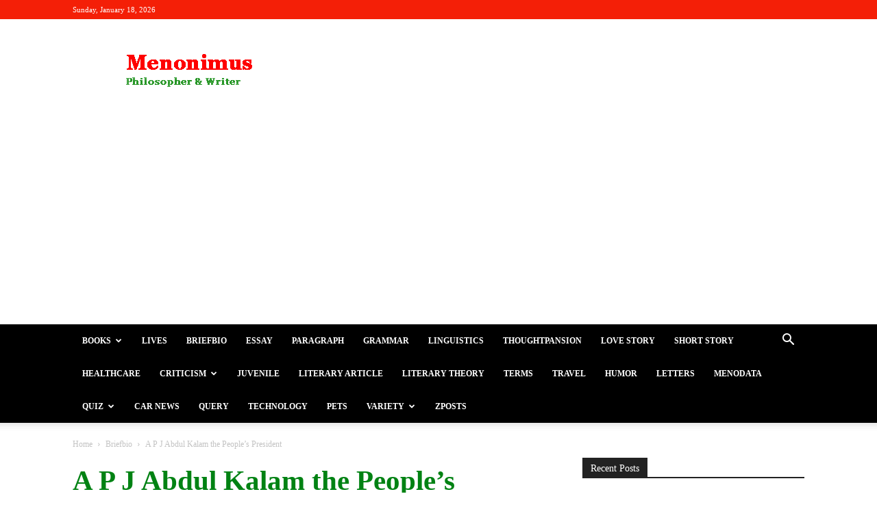

--- FILE ---
content_type: text/html; charset=utf-8
request_url: https://www.google.com/recaptcha/api2/aframe
body_size: 267
content:
<!DOCTYPE HTML><html><head><meta http-equiv="content-type" content="text/html; charset=UTF-8"></head><body><script nonce="lsGSAqXC7Kuexd7TCibjXw">/** Anti-fraud and anti-abuse applications only. See google.com/recaptcha */ try{var clients={'sodar':'https://pagead2.googlesyndication.com/pagead/sodar?'};window.addEventListener("message",function(a){try{if(a.source===window.parent){var b=JSON.parse(a.data);var c=clients[b['id']];if(c){var d=document.createElement('img');d.src=c+b['params']+'&rc='+(localStorage.getItem("rc::a")?sessionStorage.getItem("rc::b"):"");window.document.body.appendChild(d);sessionStorage.setItem("rc::e",parseInt(sessionStorage.getItem("rc::e")||0)+1);localStorage.setItem("rc::h",'1768700604673');}}}catch(b){}});window.parent.postMessage("_grecaptcha_ready", "*");}catch(b){}</script></body></html>